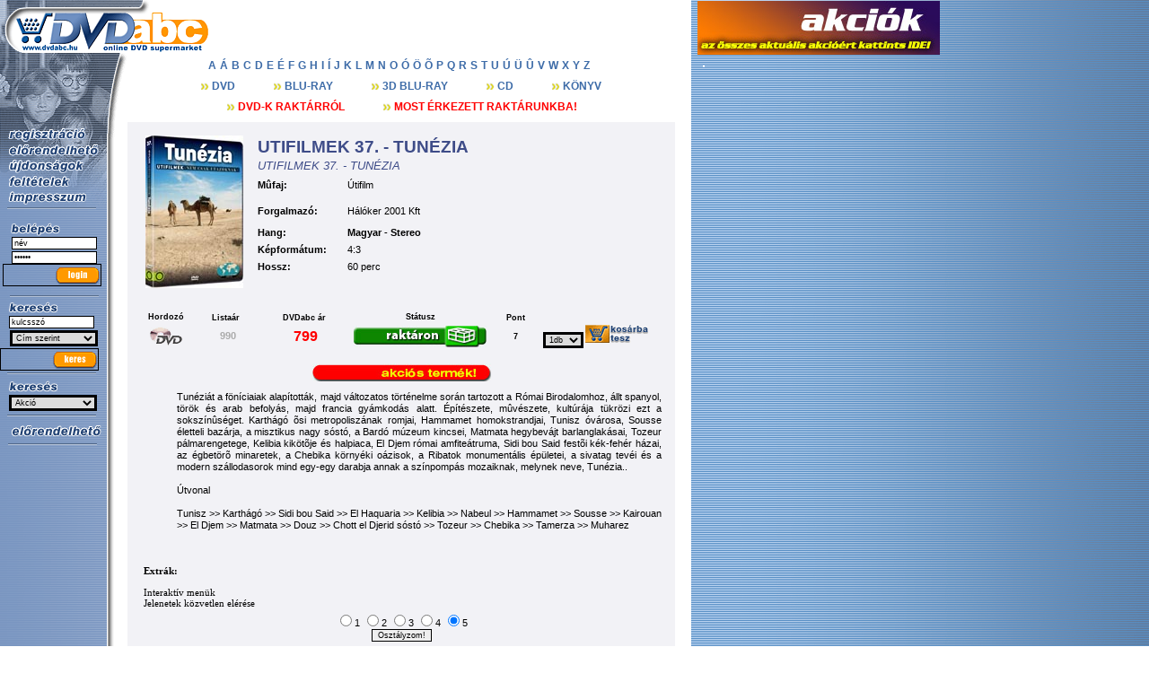

--- FILE ---
content_type: text/html; charset=iso-8859-1
request_url: https://www.dvdabc.hu/index.php?cont=cikk&ean=A4809B&sid=0
body_size: 11258
content:
<table hspace=0 vspace=0 cellpadding=0 cellspacing=0 border=0 valign=top><tr><td valign=top>
<HTML>


<HEAD>
<TITLE>dvdabc.hu - DVD WEBSHOP, BLU-RAY WEBSHOP -  
DVD : UTIFILMEK 37. - TUN&Eacute;ZIA</TITLE>
<meta charset='iso-8859-1'>
<META NAME="keywords" content="DVD, BLURAY, BLU-RAY, DVD WEBSHOP, BLU-RAY WEBSHOP, aruhaz, áruház">
<META HTTP-EQUIV="Content-Type" CONTENT="text/html; charset=iso-8859-1">

<SCRIPT TYPE="text/javascript" LANGUAGE="JavaScript">
<!--
link1 = '<LINK REL="stylesheet" HREF="';
link2 = '" TYPE="text\/css">';
netcapa = './ns.css';
expojler = './ie.css';
if (((parseInt(navigator.appVersion)==4) && (navigator.appName=="Netscape")) )
{document.write(link1 + netcapa + link2);}
else {document.write(link1 + expojler + link2);}
//-->
</SCRIPT>


<script language="JavaScript">
<!--
var latszik=0;
image1 = new Image; image1.src="images/gombok/keres_b.gif";
image2 = new Image; image2.scr="images/gombok/login_b.gif";
image3 = new Image; image3.src="images/gombok/menugomb_b_06.gif";
image4 = new Image; image4.src="images/gombok/menugomb_b_08.gif";
image5 = new Image; image5.src="images/gombok/menugomb_b_09.gif";
image6 = new Image; image6.src="images/gombok/menugomb_b_10.gif";
image7 = new Image; image7.src="images/gombok/menugomb_b_11.gif";
image8 = new Image; image8.src="images/gombok/menugomb_b_13.gif";
image9 = new Image; image9.src="images/gombok/menugomb_b_14.gif";
image10 = new Image; image10.src="images/gombok/menugomb_b_15.gif";
image11 = new Image; image11.src="images/gombok/menugomb_b_16.gif";
image12 = new Image; image12.src="images/gombok/menugomb_b_18.gif";// -->
</script>


<SCRIPT language="JavaScript">




function Move2(){
 xclass="legfrissebb1";
 var xx = 0;
 if (latszik == 0) {xx = -2000} else {xx = 0};
 document.all("legfrissebb1").style.pixelLeft = event.clientX + document.body.scrollLeft - 60 + xx;
 document.all("legfrissebb1").style.pixelTop = event.clientY + document.body.scrollTop - 175;
}

function Follow() {
if (document.readyState == 'complete')

  if (document.all) Move2()

}


</SCRIPT>



<script TYPE="text/javascript" language="JavaScript">

function showmenu(srcc)
{legfrissebbb.src=srcc; latszik=1;}

function hidemenu()
{legfrissebbb.src="images/spacer.gif"; latszik=0;}

</script>




<SCRIPT TYPE="text/javascript" LANGUAGE="JavaScript">
<!--
if (navigator.appName=="Netscape")
    { var srchsz=8; 
      var tab=12  }
    else if (navigator.appName=="Opera")
    { var srchsz=8;  }
    else
    { var srchsz=16;  }
    var valuee="this.value='';"

    var searchform1='<input style="width:95" type="text"  name="KERES" onFocus='+valuee+' value="kulcsszó"  size='+srchsz+' class=imput align=left>';
    var searchform2='<input style="width:95" type="text"  name="user" onFocus='+valuee+' value="név" size='+srchsz+' class=imput align=left>';
    var searchform3='<input style="width:95" type="password"  name="passwd" onFocus='+valuee+' value="jelszó" size='+srchsz+' class=imput align=left>';

  // -->
</SCRIPT>

</HEAD>
<BODY link=#000000 BGCOLOR=#ffffff leftmargin="0" topmargin="0" marginwidth="0" marginheight="0" background=images/bg.gif  onmousemove="Follow()">

<div id="fb-root"></div>
<script>(function(d, s, id) {
   var js, fjs = d.getElementsByTagName(s)[0];
      if (d.getElementById(id)) {return;}
         js = d.createElement(s); js.id = id;
	    js.src = "//connect.facebook.net/hu_HU/all.js#xfbml=1";
	       fjs.parentNode.insertBefore(js, fjs);
	       }(document, 'script', 'facebook-jssdk'));</script>
	       
	       

<script type="text/javascript">
var gaJsHost = (("https:" == document.location.protocol) ? "https://ssl." : "http://www.");
document.write(unescape("%3Cscript src='" + gaJsHost + "google-analytics.com/ga.js' type='text/javascript'%3E%3C/script%3E"));
</script>
<script type="text/javascript">
try {
var pageTracker = _gat._getTracker("UA-6656706-1");
pageTracker._trackPageview();
} catch(err) {}</script>

<div align=bottom>
<!-- LOGO es BANNER // -->
<table width=750 height=59 BORDER=0 cellspacing=0 cellpadding=0 valign=top>
 <tr><td>
<a href="index.php?sid=0">  <img src=images/logo_0.gif border=0></a></td><td>
<A HREF="bannervisit.php?sid=0&id="><IMG SRC="" border="0"></A></td></tr></table>
<!-- A NAGY TABLAZAT KEZDETE // -->
<table width=750  BORDER=0 cellspacing=0 cellpadding=0 align=top>
<tr>

<!-- A BALOLDALI CSIK OSZLOPA // -->
<td valign=top align=left >

  <table width=142  BORDER=0 cellspacing=0 cellpadding=0>
  <tr>  
  <!-- MENUGOMBOK // -->
  <td background=images/karakter_0.gif width=152 valign=top align=left>
  <img src=images/spacer.gif width=142 height=82><br>
<a href="index.php?cont=regisztr" target="_top" onmouseover="menu6.src='images/gombok/menugomb_b_13.gif'" onmouseout="menu6.src='images/gombok/menugomb_13.gif'"><img name="menu6" src="images/gombok/menugomb_13.gif" alt="" border="0"></a><br><a href="index.php?sid=0&cont=filmlist&searchin=STATUS&search=%21%3Ce%3E%21" target="_top" onmouseover="menu1.src='images/gombok/menugomb_b_06.gif'" onmouseout="menu1.src='images/gombok/menugomb_06.gif'"><img name="menu1" src="images/gombok/menugomb_06.gif" alt="" border="0"></a><br><a href="index.php?sid=0&cont=filmlist&searchin=STATUS&search=%21%3Cn%3E%21" target="_top" onmouseover="menu2.src='images/gombok/menugomb_b_08.gif'" onmouseout="menu2.src='images/gombok/menugomb_08.gif'"><img name="menu2" src="images/gombok/menugomb_08.gif" alt="" border="0"></a><br><a href="index.php?sid=0&cont=feltetelek" target="_top" onmouseover="menu4.src='images/gombok/menugomb_b_10.gif'" onmouseout="menu4.src='images/gombok/menugomb_10.gif'"><img name="menu4" src="images/gombok/menugomb_10.gif" alt="" border="0"></a><br><a href="index.php?sid=0&cont=impressum" target="_top" onmouseover="menu5.src='images/gombok/menugomb_b_11.gif'" onmouseout="menu5.src='images/gombok/menugomb_11.gif'"><img name="menu5" src="images/gombok/menugomb_11.gif" alt="" border="0"></a><br>  <img src="images/spacer.gif" width=5 height=2 alt="" border="0">
  <br><img src="images/spacer.gif" width=8 height=1 alt="" border="0"><img src="images/elvalaszto.gif" alt="" border="0"><br>
  <img src="images/spacer.gif" width=5 height=5 alt="" border="0"><br>
  
  </td>
  </tr>

  <!-- Menu ALATTI RESZ // -->
  <tr><td background=images/bg.gif align=left>
  
  <table><tr><td>
<tr><form action="index.php?cont=belep" method="post"><td>	 
  <img src="images/login.gif" alt="" border="0"><br><img src="images/spacer.gif" width=8 height=1 alt="" border="0">
  <SCRIPT TYPE="text/javascript" LANGUAGE="JavaScript">document.write(searchform2);</SCRIPT>
  <br><img src="images/spacer.gif" width=5 height=2 alt="" border="0"><br><img src="images/spacer.gif" width=8 height=1 alt="" border="0">
  <SCRIPT TYPE="text/javascript" LANGUAGE="JavaScript">document.write(searchform3);</SCRIPT>
  <br><input type="image" value="submit" src="images/gombok/login.gif" border="0" onmouseover="event.srcElement.src='images/gombok/login_b.gif'" onmouseout="event.srcElement.src='images/gombok/login.gif'"><br><br>
  <img src="images/spacer.gif" width=8 height=1 alt="" border="0"><img src="images/elvalaszto.gif" alt="" border="0"><br>
</td></form></tr>

  </td></tr></table>
  
    <table BORDER=0 cellspacing=0 cellpadding=0>

<tr><form action="keres.php?sid=0" method="post"><td>      <img src="images/kereses.gif"  alt="" border="0"><br><img src="images/spacer.gif" width=8 height=1 alt="" border="0">
      <SCRIPT TYPE="text/javascript" LANGUAGE="JavaScript">document.write(searchform1);</SCRIPT><br><img src="images/spacer.gif" width=2 height=2 alt="" border="0"><br>
      <img src="images/spacer.gif" width=9 height=1 alt="" border="0">
                        <SPAN CLASS=imput><SELECT NAME="szerint" style='width:98'>
                        <OPTION  VALUE="cim">C&iacute;m szerint</option>
                        <OPTION  VALUE="szin">Sz&iacute;nész szerint</option>
                        <OPTION  VALUE="rend">Rendezô szerint</option>
                        </SELECT></span><br><img src="images/spacer.gif" width=5 height=2 alt="" border="0"><br><input type="image" value="submit" src="images/gombok/keres.gif" border="0" onmouseover="event.srcElement.src='images/gombok/keres_b.gif'" onmouseout="event.srcElement.src='images/gombok/keres.gif'">
      </td></form></tr>
    </table>
  <img src="images/spacer.gif" width=5 height=2 alt="" border="0">
  <br><img src="images/spacer.gif" width=8 height=1 alt="" border="0"><img src="images/elvalaszto.gif" alt="" border="0"><br>
  <img src="images/spacer.gif" width=5 height=5 alt="" border="0"><br>










    <table BORDER=0 cellspacing=0 cellpadding=0>

<tr><form action="keres.php?sid=0" method="post"><td>      <img src="images/kereses.gif"  alt="" border="0"><br><img src="images/spacer.gif" width=8 height=1 alt="" border="0">
                        <SPAN CLASS=imput><SELECT NAME="mufaj" style='width:98' onchange="location = this.options[this.selectedIndex].value;">
			<OPTION  VALUE=keres.php?mufaj=2&sid=0>Akci&oacute;</option><OPTION  VALUE=keres.php?mufaj=76&sid=0>Animáció</option><OPTION  VALUE=keres.php?mufaj=67&sid=0>animációs</option><OPTION  VALUE=keres.php?mufaj=80&sid=0>Animációs</option><OPTION  VALUE=keres.php?mufaj=57&sid=0>Anime</option><OPTION  VALUE=keres.php?mufaj=85&sid=0>ArtFilm</option><OPTION  VALUE=keres.php?mufaj=23&sid=0>Bábfilm</option><OPTION  VALUE=keres.php?mufaj=49&sid=0>Balett</option><OPTION  VALUE=keres.php?mufaj=36&sid=0>Bírósági</option><OPTION  VALUE=keres.php?mufaj=68&sid=0>Bûnügyi</option><OPTION  VALUE=keres.php?mufaj=53&sid=0>Burleszk</option><OPTION  VALUE=keres.php?mufaj=27&sid=0>Cirkusz</option><OPTION  VALUE=keres.php?mufaj=9&sid=0>Csal&aacute;di</option><OPTION  VALUE=keres.php?mufaj=20&sid=0>Dokumentumfilm</option><OPTION  VALUE=keres.php?mufaj=16&sid=0>Dr&aacute;ma</option><OPTION  VALUE=keres.php?mufaj=99&sid=0>Egypercesek</option><OPTION  VALUE=keres.php?mufaj=72&sid=0>Életmód</option><OPTION  VALUE=keres.php?mufaj=30&sid=0>Életrajzi</option><OPTION  VALUE=keres.php?mufaj=11&sid=0>Erotikus</option><OPTION  VALUE=keres.php?mufaj=97&sid=0>Esszé</option><OPTION  VALUE=keres.php?mufaj=22&sid=0>Fantasy</option><OPTION  VALUE=keres.php?mufaj=93&sid=0>Fejlesztõ</option><OPTION  VALUE=keres.php?mufaj=81&sid=0>Film-Noir</option><OPTION  VALUE=keres.php?mufaj=47&sid=0>Filmdráma</option><OPTION  VALUE=keres.php?mufaj=55&sid=0>Filmsorozat</option><OPTION  VALUE=keres.php?mufaj=75&sid=0>Filmszatíra</option><OPTION  VALUE=keres.php?mufaj=64&sid=0>Filmzene CD</option><OPTION  VALUE=keres.php?mufaj=70&sid=0>Fitness</option><OPTION  VALUE=keres.php?mufaj=56&sid=0>Gasztronómia</option><OPTION  VALUE=keres.php?mufaj=51&sid=0>Gengszterfilm</option><OPTION  VALUE=keres.php?mufaj=21&sid=0>Háborús</option><OPTION  VALUE=keres.php?mufaj=83&sid=0>Hangoskönyv</option><OPTION  VALUE=keres.php?mufaj=87&sid=0>Hangulat</option><OPTION  VALUE=keres.php?mufaj=7&sid=0>Horror</option><OPTION  VALUE=keres.php?mufaj=101&sid=0>Humoros</option><OPTION  VALUE=keres.php?mufaj=33&sid=0>Ifjúsági</option><OPTION  VALUE=keres.php?mufaj=77&sid=0>Ismeretterjesztõ</option><OPTION  VALUE=keres.php?mufaj=42&sid=0>Ismeretterjesztõ film</option><OPTION  VALUE=keres.php?mufaj=43&sid=0>Játékfilm</option><OPTION  VALUE=keres.php?mufaj=84&sid=0>Játékfilm</option><OPTION  VALUE=keres.php?mufaj=41&sid=0>Kabaré</option><OPTION  VALUE=keres.php?mufaj=40&sid=0>kabaré</option><OPTION  VALUE=keres.php?mufaj=5&sid=0>Kaland</option><OPTION  VALUE=keres.php?mufaj=102&sid=0>Karácsonyi</option><OPTION  VALUE=keres.php?mufaj=66&sid=0>Karaoke</option><OPTION  VALUE=keres.php?mufaj=28&sid=0>Katasztrófa</option><OPTION  VALUE=keres.php?mufaj=37&sid=0>Kémfilm</option><OPTION  VALUE=keres.php?mufaj=26&sid=0>Kerülj szinkronba!</option><OPTION  VALUE=keres.php?mufaj=15&sid=0>Klasszikus</option><OPTION  VALUE=keres.php?mufaj=104&sid=0>Komolyzene</option><OPTION  VALUE=keres.php?mufaj=35&sid=0>Koncert</option><OPTION  VALUE=keres.php?mufaj=8&sid=0>Krimi</option><OPTION  VALUE=keres.php?mufaj=62&sid=0>Kultfilm</option><OPTION  VALUE=keres.php?mufaj=17&sid=0>M&uuml;v&eacute;szfilm</option><OPTION  VALUE=keres.php?mufaj=48&sid=0>Maffiafilm</option><OPTION  VALUE=keres.php?mufaj=54&sid=0>Melodráma</option><OPTION  VALUE=keres.php?mufaj=52&sid=0>Mese</option><OPTION  VALUE=keres.php?mufaj=98&sid=0>Mese-levelek</option><OPTION  VALUE=keres.php?mufaj=73&sid=0>Mesejáték</option><OPTION  VALUE=keres.php?mufaj=63&sid=0>Mesélõ CD</option><OPTION  VALUE=keres.php?mufaj=94&sid=0>Misztikus</option><OPTION  VALUE=keres.php?mufaj=18&sid=0>Mozifilm</option><OPTION  VALUE=keres.php?mufaj=89&sid=0>Mulatós</option><OPTION  VALUE=keres.php?mufaj=29&sid=0>Musical</option><OPTION  VALUE=keres.php?mufaj=58&sid=0>Mûvészfilm</option><OPTION  VALUE=keres.php?mufaj=45&sid=0>Mûvészfilm</option><OPTION  VALUE=keres.php?mufaj=61&sid=0>Némafilm</option><OPTION  VALUE=keres.php?mufaj=59&sid=0>Oktatófilm</option><OPTION  VALUE=keres.php?mufaj=31&sid=0>Opera</option><OPTION  VALUE=keres.php?mufaj=92&sid=0>Pilates</option><OPTION  VALUE=keres.php?mufaj=91&sid=0>pingvinkir</option><OPTION  VALUE=keres.php?mufaj=10&sid=0>Rajzfilm</option><OPTION  VALUE=keres.php?mufaj=100&sid=0>Regény</option><OPTION  VALUE=keres.php?mufaj=74&sid=0>Road-movie</option><OPTION  VALUE=keres.php?mufaj=103&sid=0>Rockopera</option><OPTION  VALUE=keres.php?mufaj=3&sid=0>Romantikus</option><OPTION  VALUE=keres.php?mufaj=1&sid=0>Sci-Fi</option><OPTION  VALUE=keres.php?mufaj=14&sid=0>Sport</option><OPTION  VALUE=keres.php?mufaj=44&sid=0>Sportfilm</option><OPTION  VALUE=keres.php?mufaj=96&sid=0>Stand Up</option><OPTION  VALUE=keres.php?mufaj=90&sid=0>Stratégiai</option><OPTION  VALUE=keres.php?mufaj=78&sid=0>Szatíra</option><OPTION  VALUE=keres.php?mufaj=79&sid=0>Szimulátor</option><OPTION  VALUE=keres.php?mufaj=65&sid=0>Szkeccsfilm</option><OPTION  VALUE=keres.php?mufaj=34&sid=0>Táncfilm</option><OPTION  VALUE=keres.php?mufaj=24&sid=0>Természetfilm</option><OPTION  VALUE=keres.php?mufaj=39&sid=0>Tévéfilm</option><OPTION  VALUE=keres.php?mufaj=13&sid=0>Thriller</option><OPTION  VALUE=keres.php?mufaj=25&sid=0>TV sorozat</option><OPTION  VALUE=keres.php?mufaj=71&sid=0>Twinpack</option><OPTION  VALUE=keres.php?mufaj=32&sid=0>Történelmi</option><OPTION  VALUE=keres.php?mufaj=50&sid=0>Történelmi</option><OPTION  VALUE=keres.php?mufaj=46&sid=0>Történelmi opera</option><OPTION  VALUE=keres.php?mufaj=69&sid=0>Útifilm</option><OPTION  VALUE=keres.php?mufaj=6&sid=0>V&iacute;gj&aacute;t&eacute;k</option><OPTION  VALUE=keres.php?mufaj=60&sid=0>Vallási</option><OPTION  VALUE=keres.php?mufaj=88&sid=0>Vers</option><OPTION  VALUE=keres.php?mufaj=12&sid=0>Western</option><OPTION  VALUE=keres.php?mufaj=82&sid=0>Ügyességi</option><OPTION  VALUE=keres.php?mufaj=4&sid=0>Zen&eacute;s</option><OPTION  VALUE=keres.php?mufaj=95&sid=0>Zene</option>			</SELECT></span><br><img src="images/spacer.gif" width=5 height=2 alt="" border="0">
      </td></form></tr>
    </table>
  <img src="images/spacer.gif" width=5 height=2 alt="" border="0">
  <br><img src="images/spacer.gif" width=8 height=1 alt="" border="0"><img src="images/elvalaszto.gif" alt="" border="0"><br>
  <img src="images/spacer.gif" width=5 height=5 alt="" border="0"><br>












  
  

  
  <table border=0>
  
<!--  
    <tr>
  <td>
    <img src="images/gombok/menugomb_09.gif">
    <img src="images/spacer.gif" width=12 height=1><a class=menu1 href="index.php?sid=0&cont=filmlist&searchin=cmseged2&search=199">ÚJ DVD-K 999 FTÉRT<br><img src="images/spacer.gif" width=30 height=1 border=0> 62 DB</a><br>
    <img src="images/spacer.gif" width=12 height=1><a class=menu1 href="index.php?sid=0&cont=filmlist&searchin=cmakcio&search=>5">IPH DVD-K 999 FT<br><img src="images/spacer.gif" width=30 height=1 border=0> 131 DB</a><br>
    <img src="images/spacer.gif" width=12 height=1><a class=menu1 href="index.php?sid=0&cont=filmlist&searchin=AKCIO&search=700">DVD-K 990 FT-ÉRT<br><img src="images/spacer.gif" width=30 height=1 border=0> 144 DB</a><br>
    <img src="images/spacer.gif" width=12 height=1><a class=menu1 href="index.php?sid=0&cont=filmlist&searchin=AKCIO&search=299003">MOST VEHETED MEG<br><img src="images/spacer.gif" width=30 height=1 border=0> MÁRCIUS</a><br>
    <img src="images/spacer.gif" width=12 height=1><a class=menu1 href="index.php?sid=0&cont=filmlist&searchin=AKCIO&search=299004">MOST VEHETED MEG<br><img src="images/spacer.gif" width=30 height=1 border=0> ÁPRILIS</a><br>
  </td>
  </tr>

  
  
  <tr>
  <td>
  <img src="images/spacer.gif" width=6 height=3 border=0><img src="images/elvalaszto.gif" border=0>
  <img src="images/spacer.gif" width=5 height=5 border=0>
  </td>
  </tr>
  
  -->
<!--
    <tr>
	<td>
	    <a href="index.php?cont=filmlist&searchin=KIADO&search=%21%3CEuropa%2BRecords%3E%21&sid=0"><img src="images/europarecords_logo.jpg" border=0></a><br><br>
	    <a href="index.php?cont=filmlist&searchin=KIADO&search=%21%3CIPH%2B-%2BSoundCard%3E%21&sid=0"><img src="images/soundcard_logo.jpg" border=0></a><br><br>
	    <a href="index.php?cont=filmlist&searchin=KIADO&search=%21%3CBudapest%2BFilm%3E%21&sid=0"><img src="images/bpfilm_logo.jpg" border=0></a><br><br>
	    <a href="index.php?cont=filmlist&searchin=KIADO&search=%21%3CIntercom%3E%21&sid=0"><img src="images/intercom_logo.jpg" border=0></a><br><br>
	    <a href="index.php?cont=filmlist&searchin=KIADO&search=%21%3CF%26oacute%3Brum%2BHome%2BEntertainmen%3E%21&sid=0"><img src="images/forum_logo.jpg" border=0></a>
	</td>
    </tr>  

  <tr>
  <td>
  <img src="images/spacer.gif" width=6 height=3 border=0><img src="images/elvalaszto.gif" border=0>
  <img src="images/spacer.gif" width=5 height=5 border=0>
  </td>
  </tr>
  
-->


  <tr>
  <td>
    <img src="images/gombok/menugomb_06.gif"><br>
    <!--
    <img src="images/spacer.gif" width=7 height=1><a class=menu1 href="index.php?sid=0&cont=filmlist&searchin=STATUS&search=!<e20070904>!">2007. szeptember 04.</a><br>
    <img src="images/spacer.gif" width=7 height=1><a class=menu1 href="index.php?sid=0&cont=filmlist&searchin=STATUS&search=!<e20070905>!">2007. szeptember 05.</a><br>
    <img src="images/spacer.gif" width=7 height=1><a class=menu1 href="index.php?sid=0&cont=filmlist&searchin=STATUS&search=!<e20070911>!">2007. szeptember 11.</a><br>
    <img src="images/spacer.gif" width=7 height=1><a class=menu1 href="index.php?sid=0&cont=filmlist&searchin=STATUS&search=!<e20070912>!">2007. szeptember 12.</a><br>
    <img src="images/spacer.gif" width=7 height=1><a class=menu1 href="index.php?sid=0&cont=filmlist&searchin=STATUS&search=!<e20070918>!">2007. szeptember 18.</a><br>
    <img src="images/spacer.gif" width=7 height=1><a class=menu1 href="index.php?sid=0&cont=filmlist&searchin=STATUS&search=!<e20070919>!">2007. szeptember 19.</a><br>
    <img src="images/spacer.gif" width=7 height=1><a class=menu1 href="index.php?sid=0&cont=filmlist&searchin=STATUS&search=!<e20070920>!">2007. szeptember 20.</a><br>
    <img src="images/spacer.gif" width=7 height=1><a class=menu1 href="index.php?sid=0&cont=filmlist&searchin=STATUS&search=!<e20070925>!">2007. szeptember 25.</a><br>    
    <img src="images/spacer.gif" width=7 height=1><a class=menu1 href="index.php?sid=0&cont=filmlist&searchin=STATUS&search=!<e20070926>!">2007. szeptember 26.</a><br>    
    <img src="images/spacer.gif" width=7 height=1><a class=menu1 href="index.php?sid=0&cont=filmlist&searchin=STATUS&search=!<e20070927>!">2007. szeptember 27.</a><br>    
    <img src="images/spacer.gif" width=7 height=1><a class=menu1 href="index.php?sid=0&cont=filmlist&searchin=STATUS&search=!<e20071003>!">2007. október 03.</a><br>    
    <img src="images/spacer.gif" width=7 height=1><a class=menu1 href="index.php?sid=0&cont=filmlist&searchin=STATUS&search=!<e20071010>!">2007. október 10.</a><br>    
    <img src="images/spacer.gif" width=7 height=1><a class=menu1 href="index.php?sid=0&cont=filmlist&searchin=STATUS&search=!<e20071017>!">2007. október 17.</a><br>        
    <img src="images/spacer.gif" width=7 height=1><a class=menu1 href="index.php?sid=0&cont=filmlist&searchin=STATUS&search=!<e20071024>!">2007. október 24.</a><br>        
    <img src="images/spacer.gif" width=7 height=1><a class=menu1 href="index.php?sid=0&cont=filmlist&searchin=STATUS&search=!<e20071031>!">2007. október 31.</a><br>
    -->        
  </td>
  </tr>
  
    <tr>
  <td>
  <img src="images/spacer.gif" width=6 height=3 border=0><img src="images/elvalaszto.gif" border=0><br>
  <img src="images/spacer.gif" width=5 height=5 border=0>
  </td>
  </tr>

  
  </table>
  
<!--

    <table BORDER=0 cellspacing=0 cellpadding=0>
    <tr><form action="kategoria.php?sid=0" method="post"><td>
      <img src="images/kategoriak.gif"  alt="" border="0"><br><img src="images/spacer.gif" width=7 height=1 alt="" border="0">
      <SPAN CLASS=imput><select NAME="kategoria" onChange="form.submit()" class="imput" style="width:97">       <option VALUE=\"-\">Válasszon!</option>
<OPTION VALUE='2'>Akci&oacute;</OPTION><OPTION VALUE='76'>Animáció</OPTION><OPTION VALUE='67'>animációs</OPTION><OPTION VALUE='80'>Animációs</OPTION><OPTION VALUE='57'>Anime</OPTION><OPTION VALUE='85'>ArtFilm</OPTION><OPTION VALUE='23'>Bábfilm</OPTION><OPTION VALUE='49'>Balett</OPTION><OPTION VALUE='36'>Bírósági</OPTION><OPTION VALUE='68'>Bûnügyi</OPTION><OPTION VALUE='53'>Burleszk</OPTION><OPTION VALUE='27'>Cirkusz</OPTION><OPTION VALUE='9'>Csal&aacute;di</OPTION><OPTION VALUE='20'>Dokumentumfilm</OPTION><OPTION VALUE='16'>Dr&aacute;ma</OPTION><OPTION VALUE='99'>Egypercesek</OPTION><OPTION VALUE='72'>Életmód</OPTION><OPTION VALUE='30'>Életrajzi</OPTION><OPTION VALUE='11'>Erotikus</OPTION><OPTION VALUE='97'>Esszé</OPTION><OPTION VALUE='22'>Fantasy</OPTION><OPTION VALUE='93'>Fejlesztõ</OPTION><OPTION VALUE='81'>Film-Noir</OPTION><OPTION VALUE='47'>Filmdráma</OPTION><OPTION VALUE='55'>Filmsorozat</OPTION><OPTION VALUE='75'>Filmszatíra</OPTION><OPTION VALUE='64'>Filmzene CD</OPTION><OPTION VALUE='70'>Fitness</OPTION><OPTION VALUE='56'>Gasztronómia</OPTION><OPTION VALUE='51'>Gengszterfilm</OPTION><OPTION VALUE='21'>Háborús</OPTION><OPTION VALUE='83'>Hangoskönyv</OPTION><OPTION VALUE='87'>Hangulat</OPTION><OPTION VALUE='7'>Horror</OPTION><OPTION VALUE='101'>Humoros</OPTION><OPTION VALUE='33'>Ifjúsági</OPTION><OPTION VALUE='77'>Ismeretterjesztõ</OPTION><OPTION VALUE='42'>Ismeretterjesztõ film</OPTION><OPTION VALUE='43'>Játékfilm</OPTION><OPTION VALUE='84'>Játékfilm</OPTION><OPTION VALUE='41'>Kabaré</OPTION><OPTION VALUE='40'>kabaré</OPTION><OPTION VALUE='5'>Kaland</OPTION><OPTION VALUE='102'>Karácsonyi</OPTION><OPTION VALUE='66'>Karaoke</OPTION><OPTION VALUE='28'>Katasztrófa</OPTION><OPTION VALUE='37'>Kémfilm</OPTION><OPTION VALUE='26'>Kerülj szinkronba!</OPTION><OPTION VALUE='15'>Klasszikus</OPTION><OPTION VALUE='104'>Komolyzene</OPTION><OPTION VALUE='35'>Koncert</OPTION><OPTION VALUE='8'>Krimi</OPTION><OPTION VALUE='62'>Kultfilm</OPTION><OPTION VALUE='17'>M&uuml;v&eacute;szfilm</OPTION><OPTION VALUE='48'>Maffiafilm</OPTION><OPTION VALUE='54'>Melodráma</OPTION><OPTION VALUE='52'>Mese</OPTION><OPTION VALUE='98'>Mese-levelek</OPTION><OPTION VALUE='73'>Mesejáték</OPTION><OPTION VALUE='63'>Mesélõ CD</OPTION><OPTION VALUE='94'>Misztikus</OPTION><OPTION VALUE='18'>Mozifilm</OPTION><OPTION VALUE='89'>Mulatós</OPTION><OPTION VALUE='29'>Musical</OPTION><OPTION VALUE='58'>Mûvészfilm</OPTION><OPTION VALUE='45'>Mûvészfilm</OPTION><OPTION VALUE='61'>Némafilm</OPTION><OPTION VALUE='59'>Oktatófilm</OPTION><OPTION VALUE='31'>Opera</OPTION><OPTION VALUE='92'>Pilates</OPTION><OPTION VALUE='91'>pingvinkir</OPTION><OPTION VALUE='10'>Rajzfilm</OPTION><OPTION VALUE='100'>Regény</OPTION><OPTION VALUE='74'>Road-movie</OPTION><OPTION VALUE='103'>Rockopera</OPTION><OPTION VALUE='3'>Romantikus</OPTION><OPTION VALUE='1'>Sci-Fi</OPTION><OPTION VALUE='14'>Sport</OPTION><OPTION VALUE='44'>Sportfilm</OPTION><OPTION VALUE='96'>Stand Up</OPTION><OPTION VALUE='90'>Stratégiai</OPTION><OPTION VALUE='78'>Szatíra</OPTION><OPTION VALUE='79'>Szimulátor</OPTION><OPTION VALUE='65'>Szkeccsfilm</OPTION><OPTION VALUE='34'>Táncfilm</OPTION><OPTION VALUE='24'>Természetfilm</OPTION><OPTION VALUE='39'>Tévéfilm</OPTION><OPTION VALUE='13'>Thriller</OPTION><OPTION VALUE='25'>TV sorozat</OPTION><OPTION VALUE='71'>Twinpack</OPTION><OPTION VALUE='32'>Történelmi</OPTION><OPTION VALUE='50'>Történelmi</OPTION><OPTION VALUE='46'>Történelmi opera</OPTION><OPTION VALUE='69'>Útifilm</OPTION><OPTION VALUE='6'>V&iacute;gj&aacute;t&eacute;k</OPTION><OPTION VALUE='60'>Vallási</OPTION><OPTION VALUE='88'>Vers</OPTION><OPTION VALUE='12'>Western</OPTION><OPTION VALUE='82'>Ügyességi</OPTION><OPTION VALUE='4'>Zen&eacute;s</OPTION><OPTION VALUE='95'>Zene</OPTION></select></span></td></form></tr>
<tr><form action="keres.php?sid=0" method="post"><td>      <br><img src="images/kereses.gif"  alt="" border="0"><br><img src="images/spacer.gif" width=8 height=1 alt="" border="0">
      <SCRIPT TYPE="text/javascript" LANGUAGE="JavaScript">document.write(searchform1);</SCRIPT><br><img src="images/spacer.gif" width=2 height=2 alt="" border="0"><br>
      <img src="images/spacer.gif" width=9 height=1 alt="" border="0">
                        <SPAN CLASS=imput><SELECT NAME="szerint" style='width:98'>
                        <OPTION  VALUE="cim">C&iacute;m szerint</option>
                        <OPTION  VALUE="szin">Sz&iacute;nész szerint</option>
                        <OPTION  VALUE="rend">Rendezô szerint</option>
                        </SELECT></span><br><img src="images/spacer.gif" width=5 height=2 alt="" border="0"><br><input type="image" value="submit" src="images/gombok/keres.gif" border="0" onmouseover="event.srcElement.src='images/gombok/keres_b.gif'" onmouseout="event.srcElement.src='images/gombok/keres.gif'">
      </td></form></tr>

<tr><form action="index.php?cont=belep" method="post"><td>	 
  <img src="images/login.gif" alt="" border="0"><br><img src="images/spacer.gif" width=8 height=1 alt="" border="0">
  <SCRIPT TYPE="text/javascript" LANGUAGE="JavaScript">document.write(searchform2);</SCRIPT>
  <br><img src="images/spacer.gif" width=5 height=2 alt="" border="0"><br><img src="images/spacer.gif" width=8 height=1 alt="" border="0">
  <SCRIPT TYPE="text/javascript" LANGUAGE="JavaScript">document.write(searchform3);</SCRIPT>
  <br><input type="image" value="submit" src="images/gombok/login.gif" border="0" onmouseover="event.srcElement.src='images/gombok/login_b.gif'" onmouseout="event.srcElement.src='images/gombok/login.gif'"><br><br>
  <img src="images/spacer.gif" width=8 height=1 alt="" border="0"><img src="images/elvalaszto.gif" alt="" border="0"><br>
</td></form></tr>

    </table>
    <br>

-->

<!-- FORUM es BOMBAAR kiszedese


<p align="left">
      <img src="images/spacer.gif" width="8">
<A HREF="index.php?sid=0&cont=warner03150415">      <img src="images/reklam/dvdbombaar.jpg" width="100" border=0></A>
   </p>


<A HREF="index.php?sid=0&cont=forumkat" class=almenu target=_top>
 F   Ó   R   U   M <br></a>
// -->

<br>

<!--


<font class=tablazat font color="white">



<b>TOP 5 elõrendelés</b><br><br></font>
<TR><td width=10 align=bottom><font class=cikklink2_0>1</TD><td><a class=cikklink2_0 href="index.php?sid=0&cont=cikk&ean=A7438B">M&Aacute;SA &Eacute;S A MEDVE 1. - VALENTIN-NAPI ZSONG&Aacute;S</A></td></tr><TR><td width=10 align=bottom><font class=cikklink2_0>2</TD><td><a class=cikklink2_0 href="index.php?sid=0&cont=cikk&ean=A7578B">M&Aacute;SA &Eacute;S A MEDVE 2. - H&Uacute;SV&Eacute;TI KALAMAJKA</A></td></tr><TR><td width=10 align=bottom><font class=cikklink2_0>3</TD><td><a class=cikklink2_0 href="index.php?sid=0&cont=cikk&ean=A7580B">M&Aacute;SA &Eacute;S A MEDVE 4. - KELLEMES UTAZ&Aacute;ST!</A></td></tr><TR><td width=10 align=bottom><font class=cikklink2_0>4</TD><td><a class=cikklink2_0 href="index.php?sid=0&cont=cikk&ean=A7579B">M&Aacute;SA &Eacute;S A MEDVE 3. - BOLDOG SZ&Uuml;LET&Eacute;SNAPOT!</A></td></tr><TR><td width=10 align=bottom><font class=cikklink2_0>5</TD><td><a class=cikklink2_0 href="index.php?sid=0&cont=cikk&ean=A6265B">A SZ&Uuml;RKE &Ouml;TVEN &Aacute;RNYALATA (B&#213;V&Iacute;TETT- &Eacute;S MOZIV&Aacute;LTOZAT)</A></td></tr><TR><td width=10 align=bottom><font class=cikklink2_0>6</TD><td><a class=cikklink2_0 href="index.php?sid=0&cont=cikk&ean=A7581B">M&Aacute;SA &Eacute;S A MEDVE 5. - M&Aacute;SA, A SZUPERH&#213;S</A></td></tr><TR><td width=10 align=bottom><font class=cikklink2_0>7</TD><td><a class=cikklink2_0 href="index.php?sid=0&cont=cikk&ean=A6113B">CSILLAGOK K&Ouml;Z&Ouml;TT (2 BD) (BLU-RAY)</A></td></tr><TR><td width=10 align=bottom><font class=cikklink2_0>8</TD><td><a class=cikklink2_0 href="index.php?sid=0&cont=cikk&ean=A7175B">HARRY POTTER - TELJES GY&Ucirc;JTEM&Eacute;NY &Uacute;J, 2016-OS KIAD&Aacute;S (8 DVD)</A></td></tr><TR><td width=10 align=bottom><font class=cikklink2_0>9</TD><td><a class=cikklink2_0 href="index.php?sid=0&cont=cikk&ean=A1280B">B&Iacute;BORSZ&Iacute;N (SZINK.) (&Uacute;J KIAD&Aacute;S)</A></td></tr><TR><td width=10 align=bottom><font class=cikklink2_0>10</TD><td><a class=cikklink2_0 href="index.php?sid=0&cont=cikk&ean=A5328B">RIDDICK (BLU-RAY)</A></td></tr>
-->
<!--

    <p align="left">
    <img src="images/spacer.gif" width="3">
    <A HREF="reklamclick.php?id=37&sid=0">
      <img src="http://www.dvdabc.hu/images/reklam/dvdmaniauj.jpg" border=0>
    </A>
     </p>

-->





    
   </td>
   </tr>
   </table>
</td>
<!-- JOBBOLDALI TORZS OSZLOPA // -->
<td rowspan=7 valign=top align=center width=628>
  <table width=500 height=1 align=center><tr><td valign=top><img src=images/spacer.gif width=500 height=1></td></tr></table>
<A class="newslink" HREF="index.php?cont=filmlist&sid=0&searchin=CIM&search=%3CA%3E%21">A</A>&nbsp&nbsp<A class="newslink" HREF="index.php?cont=filmlist&sid=0&searchin=CIM&search=%3C%C1%3E%21">Á</A>&nbsp&nbsp<A class="newslink" HREF="index.php?cont=filmlist&sid=0&searchin=CIM&search=%3CB%3E%21">B</A>&nbsp&nbsp<A class="newslink" HREF="index.php?cont=filmlist&sid=0&searchin=CIM&search=%3CC%3E%21">C</A>&nbsp&nbsp<A class="newslink" HREF="index.php?cont=filmlist&sid=0&searchin=CIM&search=%3CD%3E%21">D</A>&nbsp&nbsp<A class="newslink" HREF="index.php?cont=filmlist&sid=0&searchin=CIM&search=%3CE%3E%21">E</A>&nbsp&nbsp<A class="newslink" HREF="index.php?cont=filmlist&sid=0&searchin=CIM&search=%3C%C9%3E%21">É</A>&nbsp&nbsp<A class="newslink" HREF="index.php?cont=filmlist&sid=0&searchin=CIM&search=%3CF%3E%21">F</A>&nbsp&nbsp<A class="newslink" HREF="index.php?cont=filmlist&sid=0&searchin=CIM&search=%3CG%3E%21">G</A>&nbsp&nbsp<A class="newslink" HREF="index.php?cont=filmlist&sid=0&searchin=CIM&search=%3CH%3E%21">H</A>&nbsp&nbsp<A class="newslink" HREF="index.php?cont=filmlist&sid=0&searchin=CIM&search=%3CI%3E%21">I</A>&nbsp&nbsp<A class="newslink" HREF="index.php?cont=filmlist&sid=0&searchin=CIM&search=%3C%CD%3E%21">Í</A>&nbsp&nbsp<A class="newslink" HREF="index.php?cont=filmlist&sid=0&searchin=CIM&search=%3CJ%3E%21">J</A>&nbsp&nbsp<A class="newslink" HREF="index.php?cont=filmlist&sid=0&searchin=CIM&search=%3CK%3E%21">K</A>&nbsp&nbsp<A class="newslink" HREF="index.php?cont=filmlist&sid=0&searchin=CIM&search=%3CL%3E%21">L</A>&nbsp&nbsp<A class="newslink" HREF="index.php?cont=filmlist&sid=0&searchin=CIM&search=%3CM%3E%21">M</A>&nbsp&nbsp<A class="newslink" HREF="index.php?cont=filmlist&sid=0&searchin=CIM&search=%3CN%3E%21">N</A>&nbsp&nbsp<A class="newslink" HREF="index.php?cont=filmlist&sid=0&searchin=CIM&search=%3CO%3E%21">O</A>&nbsp&nbsp<A class="newslink" HREF="index.php?cont=filmlist&sid=0&searchin=CIM&search=%3C%D3%3E%21">Ó</A>&nbsp&nbsp<A class="newslink" HREF="index.php?cont=filmlist&sid=0&searchin=CIM&search=%3C%D6%3E%21">Ö</A>&nbsp&nbsp<A class="newslink" HREF="index.php?cont=filmlist&sid=0&searchin=CIM&search=%3C%D5%3E%21">Õ</A>&nbsp&nbsp<A class="newslink" HREF="index.php?cont=filmlist&sid=0&searchin=CIM&search=%3CP%3E%21">P</A>&nbsp&nbsp<A class="newslink" HREF="index.php?cont=filmlist&sid=0&searchin=CIM&search=%3CQ%3E%21">Q</A>&nbsp&nbsp<A class="newslink" HREF="index.php?cont=filmlist&sid=0&searchin=CIM&search=%3CR%3E%21">R</A>&nbsp&nbsp<A class="newslink" HREF="index.php?cont=filmlist&sid=0&searchin=CIM&search=%3CS%3E%21">S</A>&nbsp&nbsp<A class="newslink" HREF="index.php?cont=filmlist&sid=0&searchin=CIM&search=%3CT%3E%21">T</A>&nbsp&nbsp<A class="newslink" HREF="index.php?cont=filmlist&sid=0&searchin=CIM&search=%3CU%3E%21">U</A>&nbsp&nbsp<A class="newslink" HREF="index.php?cont=filmlist&sid=0&searchin=CIM&search=%3C%DA%3E%21">Ú</A>&nbsp&nbsp<A class="newslink" HREF="index.php?cont=filmlist&sid=0&searchin=CIM&search=%3C%DC%3E%21">Ü</A>&nbsp&nbsp<A class="newslink" HREF="index.php?cont=filmlist&sid=0&searchin=CIM&search=%3C%DB%3E%21">Û</A>&nbsp&nbsp<A class="newslink" HREF="index.php?cont=filmlist&sid=0&searchin=CIM&search=%3CV%3E%21">V</A>&nbsp&nbsp<A class="newslink" HREF="index.php?cont=filmlist&sid=0&searchin=CIM&search=%3CW%3E%21">W</A>&nbsp&nbsp<A class="newslink" HREF="index.php?cont=filmlist&sid=0&searchin=CIM&search=%3CX%3E%21">X</A>&nbsp&nbsp<A class="newslink" HREF="index.php?cont=filmlist&sid=0&searchin=CIM&search=%3CY%3E%21">Y</A>&nbsp&nbsp<A class="newslink" HREF="index.php?cont=filmlist&sid=0&searchin=CIM&search=%3CZ%3E%21">Z</A>&nbsp&nbsp<img src=images/spacer.gif><br><BR><img src=images/nyil.gif><a class=newslink href="index.php?sid=0&cont=friss_dvd">DVD </a><img src=images/spacer.gif width=40 height=1><img src=images/nyil.gif><a class=newslink href="index.php?sid=0&cont=friss_bluray">BLU-RAY </a><img src=images/spacer.gif width=40 height=1><img src=images/nyil.gif><a class=newslink href="index.php?sid=0&cont=friss_3dbluray">3D BLU-RAY </a>  <img src=images/spacer.gif width=40 height=1><img src=images/nyil.gif><a class=newslink href="index.php?sid=0&cont=friss_cd">CD </a><img src=images/spacer.gif width=40 height=1><img src=images/nyil.gif><a class=newslink href="index.php?sid=0&cont=friss_konyv">KÖNYV </a><BR><img src=images/spacer.gif width=1 height=20><img src=images/nyil.gif><a class=newslink href="index.php?sid=0&cont=mindenfilmraktarrol"><font color=red>DVD-K RAKTÁRRÓL </a><img src=images/spacer.gif width=40 height=1><img src=images/nyil.gif><a class=newslink href="index.php?sid=0&cont=frissekraktaron"><font color=red>MOST ÉRKEZETT RAKTÁRUNKBA! </a><br><BR>  <!-- Itt kezdoddik a torzs resz ide lehet beilleszteni //-->

  <table width=500 bgcolor=f2f2f6 BORDER=0 cellspacing=15 cellpadding=0 border=0>
  <tr><td>
  <table  width=500 bgcolor=f2f2f6 BORDER=0 cellspacing=0 cellpadding=0 border=0>
  <tr>
    <td align=left valign=top>
<a href="images/nagyborito/A4809B.jpg" border=0 target=_blank><img src=images/nagy/A4809B.jpg border=0 hspace=5></a>
<!--

  if (file_exists("images/hatso/$ean.jpg"))
    echo "<br><img src=images/hatso/".$ean.".jpg border=0 hspace=5 vspace=5>";

-->


<BR><img src=images/spacer.gif width=130 height=1 border=0></td>  <td align=left valign=top><img src=images/spacer.gif width=370 height=1 border=0><br><font class=cikkcim>UTIFILMEK 37. - TUN&Eacute;ZIA</font><br><font class=cikkcimeredeti>UTIFILMEK 37. - TUN&Eacute;ZIA</font><br>    <table BORDER=0 cellspacing=0 cellpadding=0><tr>    <td align=left valign=top><img src=images/spacer.gif width=100 height=5 border=0><BR>    <font class=cikkadatok><b>Mûfaj:</b></td>    <td align=left valign=top><img src=images/spacer.gif width=100 height=5 border=0><BR>    <font class=cikkadatok>Útifilm</td></tr>    <tr>    <td align=left valign=top><img src=images/spacer.gif width=100 height=5 border=0><BR>    <td align=left valign=top><img src=images/spacer.gif width=100 height=5 border=0><BR>    <font class=cikkadatok></td></tr>    <tr>    <td align=left valign=top><img src=images/spacer.gif width=100 height=5 border=0><BR>    <td align=left valign=top><img src=images/spacer.gif width=100 height=5 border=0><BR>    <font class=cikkadatok></td></tr>    <tr>    <td align=left valign=top><img src=images/spacer.gif width=100 height=5 border=0><BR>    <font class=cikkadatok><b>Forgalmazó:</b></td>    <td align=left valign=top><img src=images/spacer.gif width=100 height=5 border=0><BR>    <font class=cikkadatok><A class=cikklink HREF="keres.php?sid=0&szerint=forgalmazo&KERES=H%26aacute%3Bl%26oacute%3Bker%2B2001%2BKft">H&aacute;l&oacute;ker 2001 Kft</A></td></tr>    <td align=left valign=top><img src=images/spacer.gif width=100 height=5 border=0><BR></td>    <td align=left valign=top><img src=images/spacer.gif width=100 height=5 border=0><BR>    <font class=cikkadatok></td></tr>    <tr>    <td align=left valign=top><img src=images/spacer.gif width=100 height=5 border=0><BR>    <font class=cikkadatok><b>Hang:</b></td>    <td align=left valign=top><img src=images/spacer.gif width=100 height=5 border=0><BR>    <font class=cikkadatok><A class="cikklink" HREF="keres.php?sid=0&szerint=nyelv&KERES=Magyar&hang=Stereo"><B>Magyar - Stereo</B></A><BR></td></tr>    <tr>    <td align=left valign=top><img src=images/spacer.gif width=100 height=5 border=0><BR>    <font class=cikkadatok><b>Képformátum:</b></td>    <td align=left valign=top><img src=images/spacer.gif width=100 height=5 border=0><BR>    <font class=cikkadatok>4:3</td></tr>    <tr>    <td align=left valign=top><img src=images/spacer.gif width=100 height=5 border=0><BR>    <font class=cikkadatok><b>Hossz:</b></td>    <td align=left valign=top><img src=images/spacer.gif width=100 height=5 border=0><BR>    <font class=cikkadatok>60 perc</td></tr>    </table>    <BR>    </td></tr>    </table><BR>  <table  width=500 bgcolor=f2f2f6 BORDER=0 cellspacing=0 cellpadding=0></tr>  </table>  <br>  <table  width=450 bgcolor=f2f2f6 BORDER=0 cellspacing=0 cellpadding=0 align=left>  <tr><td><table width=570 bgcolor=f2f2f6 BORDER=0 cellspacing=5 cellpadding=0><tr><td><table width=570 bgcolor=f2f2f6 BORDER=0 cellspacing=0 cellpadding=0><TR valign=top><TD align=right colspan=7><font class=filmkicsicim></font></TD></TR><tr valign=top> <td height=10 align=center valign=middle><font class=szoveg><B>Hordozó</font></td><td  height=10 align=center valign=middle><img src=images/spacer.gif width=75 height=1 border=0><BR><font class=szoveg><B>Listaár</font></td><td  height=10 align=center valign=middle><img src=images/spacer.gif width=75 height=1 border=0><BR><font class=szoveg><B>DVDabc ár</font></td><td height=10 align=center valign=middle><font class=szoveg><B>Státusz</font></td><td height=10 align=center valign=middle><font class=szoveg><img src=images/spacer.gif width=35 height=1 border=0><BR><B>Pont</font></td><td align=right>&nbsp;</td></tr>  <tr valign=top> <td height=30 align=center valign=middle><img src=images/dvd.gif border=0></td>    <td height=30 align=center valign=middle><font class=filmtalalatiar><img src=images/spacer.gif width=4 height=7 border=0>990</font></td>    <td height=30 align=center valign=middle><font class=dvdabcar><img src=images/spacer.gif width=4 height=7 border=0><B>799</B></font></td><td height=30 align=center valign=middle><img src=images/jelenleg_01.jpg border=0></td>    <td height=20 align=center valign=middle><font class=szoveg><B>7</font></td>    <form action="kosarba.php?sid=0&ean=A4809B&vhs=0" method="post">    <td height=20 align=center valign=middle>    <SPAN CLASS=imput >    <select NAME="db" class="imput" style="width:45" align='absmiddle'>    <option VALUE="1">1db</option>    <option VALUE="2">2db</option>    <option VALUE="3">3db</option>    <option VALUE="4">4db</option>    <option VALUE="5">5db</option>    </select>&nbsp;<input type=image src=images/kosar.gif name=sub valign='absmiddle'></span>	</td></form></tr>  <TR></table>  </td></tr>  </table><BR><div align=center><a href=index.php?cont=filmlist&searchin=EGYEB&search=1244&sid=0><font color=red><img src="images/akciostermek.jpg" border=0></a></font></div>  <div class=cikk align=justify>  <ul>Tunéziát a föníciaiak alapították, majd változatos történelme során tartozott a Római Birodalomhoz, állt spanyol, török és arab befolyás, majd francia gyámkodás alatt. Építészete, mûvészete, kultúrája tükrözi ezt a sokszínûséget. Karthágó õsi metropoliszának romjai, Hammamet homokstrandjai, Tunisz óvárosa, Sousse életteli bazárja, a misztikus nagy sóstó, a Bardó múzeum kincsei, Matmata hegybevájt barlanglakásai, Tozeur pálmarengetege, Kelibia kikötõje és halpiaca, El Djem római amfiteátruma, Sidi bou Said festõi kék-fehér házai, az égbetörõ minaretek, a Chebika környéki oázisok, a Ribatok monumentális épületei, a sivatag tevéi és a modern szállodasorok mind egy-egy darabja annak a színpompás mozaiknak, melynek neve, Tunézia..
<BR><BR>
Útvonal
<BR><BR>
Tunisz >> Karthágó >> Sidi bou Said >> El Haquaria >> Kelibia >> Nabeul >> Hammamet >> Sousse >> Kairouan >> El Djem >> Matmata >> Douz >> Chott el Djerid sóstó >> Tozeur >> Chebika >> Tamerza >> Muharez


  <BR>        </ul>                        <b></b><BR><BR><table><tr><td width=90% valign=top><font class=tablazat><div align=top><b>Extrák:</b><br><br>Interaktív menük<br />
Jelenetek közvetlen elérése</td><td></td></tr></table><div align=center><form name=ertek action='ertekel.php?sid=0&ean=A4809B' method='post'><input type=radio name=pont value=1>1&nbsp;<input type=radio name=pont value=2>2&nbsp;<input type=radio name=pont value=3>3&nbsp;<input type=radio name=pont value=4>4&nbsp;<input type=radio name=pont value=5 checked>5<br><input type=submit value='Osztályzom!'></form></div>  </div><div align=center><a href=index.php?cont=filmlist&searchin=sorozat&search=768&sid=0><font class=cikkcim><font color=black>UTIFILMEK - NEM CSAK UTAZÓKNAK</font></font></a><br><br><table border=0 cellspacing=5 align=center><tr><td width=60><a href=index.php?cont=cikk&ean=A6958B&sid=0><img border=0 src=images/A6958B.jpg></a></td><td valign=middle><a href=index.php?cont=cikk&ean=A6958B&sid=0><font class=cikkcim>UTIFILMEK 44. - BALI</font></a><br><font class=cikkcimeredeti>UTIFILMEK 44. - BALI</font></td></tr><tr><td width=60><a href=index.php?cont=cikk&ean=A6959B&sid=0><img border=0 src=images/A6959B.jpg></a></td><td valign=middle><a href=index.php?cont=cikk&ean=A6959B&sid=0><font class=cikkcim>UTIFILMEK 45. - DUBAI</font></a><br><font class=cikkcimeredeti>UTIFILMEK 45. - DUBAI</font></td></tr><tr><td width=60><a href=index.php?cont=cikk&ean=A6960B&sid=0><img border=0 src=images/A6960B.jpg></a></td><td valign=middle><a href=index.php?cont=cikk&ean=A6960B&sid=0><font class=cikkcim>UTIFILMEK 46. - SZLOV&Eacute;NIA</font></a><br><font class=cikkcimeredeti>UTIFILMEK 46. - SZLOV&Eacute;NIA</font></td></tr><tr><td width=60><a href=index.php?cont=cikk&ean=A6961B&sid=0><img border=0 src=images/A6961B.jpg></a></td><td valign=middle><a href=index.php?cont=cikk&ean=A6961B&sid=0><font class=cikkcim>UTIFILMEK 47. - KORZIKA</font></a><br><font class=cikkcimeredeti>UTIFILMEK 47. - KORZIKA</font></td></tr><tr><td width=60><a href=index.php?cont=cikk&ean=A6962B&sid=0><img border=0 src=images/A6962B.jpg></a></td><td valign=middle><a href=index.php?cont=cikk&ean=A6962B&sid=0><font class=cikkcim>UTIFILMEK 48. - IBIZA</font></a><br><font class=cikkcimeredeti>UTIFILMEK 48. - IBIZA</font></td></tr><tr><td width=60><a href=index.php?cont=cikk&ean=A6963B&sid=0><img border=0 src=images/A6963B.jpg></a></td><td valign=middle><a href=index.php?cont=cikk&ean=A6963B&sid=0><font class=cikkcim>UTIFILMEK 49. - KAN&Aacute;RI SZIGETEK</font></a><br><font class=cikkcimeredeti>UTIFILMEK 49. - KAN&Aacute;RI SZIGETEK</font></td></tr><tr><td width=60><a href=index.php?cont=cikk&ean=A6964B&sid=0><img border=0 src=images/A6964B.jpg></a></td><td valign=middle><a href=index.php?cont=cikk&ean=A6964B&sid=0><font class=cikkcim>UTIFILMEK 50. - KENYA TENGERPART</font></a><br><font class=cikkcimeredeti>UTIFILMEK 50. - KENYA TENGERPART</font></td></tr><tr><td width=60><a href=index.php?cont=cikk&ean=A6965B&sid=0><img border=0 src=images/A6965B.jpg></a></td><td valign=middle><a href=index.php?cont=cikk&ean=A6965B&sid=0><font class=cikkcim>UTIFILMEK 51. - KR&Eacute;TA</font></a><br><font class=cikkcimeredeti>UTIFILMEK 51. - KR&Eacute;TA</font></td></tr><tr><td width=60><a href=index.php?cont=cikk&ean=A6966B&sid=0><img border=0 src=images/A6966B.jpg></a></td><td valign=middle><a href=index.php?cont=cikk&ean=A6966B&sid=0><font class=cikkcim>UTIFILMEK 52. - KUBA</font></a><br><font class=cikkcimeredeti>UTIFILMEK 52. - KUBA</font></td></tr><tr><td width=60><a href=index.php?cont=cikk&ean=A6967B&sid=0><img border=0 src=images/A6967B.jpg></a></td><td valign=middle><a href=index.php?cont=cikk&ean=A6967B&sid=0><font class=cikkcim>UTIFILMEK 53. - MALLORCA</font></a><br><font class=cikkcimeredeti>UTIFILMEK 53. - MALLORCA</font></td></tr><tr><td width=60><a href=index.php?cont=cikk&ean=A7498B&sid=0><img border=0 src=images/A7498B.jpg></a></td><td valign=middle><a href=index.php?cont=cikk&ean=A7498B&sid=0><font class=cikkcim>UTIFILMEK 54. - FLORIDA</font></a><br><font class=cikkcimeredeti>UTIFILMEK 54. - FLORIDA</font></td></tr><tr><td width=60><a href=index.php?cont=cikk&ean=A7499B&sid=0><img border=0 src=images/A7499B.jpg></a></td><td valign=middle><a href=index.php?cont=cikk&ean=A7499B&sid=0><font class=cikkcim>UTIFILMEK 55. - G&Ouml;R&Ouml;GORSZ&Aacute;G</font></a><br><font class=cikkcimeredeti>UTIFILMEK 55. - G&Ouml;R&Ouml;GORSZ&Aacute;G</font></td></tr><tr><td width=60><a href=index.php?cont=cikk&ean=A7500B&sid=0><img border=0 src=images/A7500B.jpg></a></td><td valign=middle><a href=index.php?cont=cikk&ean=A7500B&sid=0><font class=cikkcim>UTIFILMEK 56. - HONGKONG</font></a><br><font class=cikkcimeredeti>UTIFILMEK 56. - HONGKONG</font></td></tr><tr><td width=60><a href=index.php?cont=cikk&ean=A7501B&sid=0><img border=0 src=images/A7501B.jpg></a></td><td valign=middle><a href=index.php?cont=cikk&ean=A7501B&sid=0><font class=cikkcim>UTIFILMEK 57. - IR&Aacute;N</font></a><br><font class=cikkcimeredeti>UTIFILMEK 57. - IR&Aacute;N</font></td></tr><tr><td width=60><a href=index.php?cont=cikk&ean=A7502B&sid=0><img border=0 src=images/A7502B.jpg></a></td><td valign=middle><a href=index.php?cont=cikk&ean=A7502B&sid=0><font class=cikkcim>UTIFILMEK 58. - JAP&Aacute;N - TOKYO</font></a><br><font class=cikkcimeredeti>UTIFILMEK 58. - JAP&Aacute;N - TOKYO</font></td></tr><tr><td width=60><a href=index.php?cont=cikk&ean=A7503B&sid=0><img border=0 src=images/A7503B.jpg></a></td><td valign=middle><a href=index.php?cont=cikk&ean=A7503B&sid=0><font class=cikkcim>UTIFILMEK 59. - KALIFORNIA</font></a><br><font class=cikkcimeredeti>UTIFILMEK 59. - KALIFORNIA</font></td></tr><tr><td width=60><a href=index.php?cont=cikk&ean=A7504B&sid=0><img border=0 src=images/A7504B.jpg></a></td><td valign=middle><a href=index.php?cont=cikk&ean=A7504B&sid=0><font class=cikkcim>UTIFILMEK 60. - MADEIRA</font></a><br><font class=cikkcimeredeti>UTIFILMEK 60. - MADEIRA</font></td></tr><tr><td width=60><a href=index.php?cont=cikk&ean=A7505B&sid=0><img border=0 src=images/A7505B.jpg></a></td><td valign=middle><a href=index.php?cont=cikk&ean=A7505B&sid=0><font class=cikkcim>UTIFILMEK 61. - MAROKK&Oacute;</font></a><br><font class=cikkcimeredeti>UTIFILMEK 61. - MAROKK&Oacute;</font></td></tr><tr><td width=60><a href=index.php?cont=cikk&ean=A7506B&sid=0><img border=0 src=images/A7506B.jpg></a></td><td valign=middle><a href=index.php?cont=cikk&ean=A7506B&sid=0><font class=cikkcim>UTIFILMEK 62. - PHUKET</font></a><br><font class=cikkcimeredeti>UTIFILMEK 62. - PHUKET</font></td></tr><tr><td width=60><a href=index.php?cont=cikk&ean=A7507B&sid=0><img border=0 src=images/A7507B.jpg></a></td><td valign=middle><a href=index.php?cont=cikk&ean=A7507B&sid=0><font class=cikkcim>UTIFILMEK 63. - PORTUG&Aacute;LIA ALGAVRE</font></a><br><font class=cikkcimeredeti>UTIFILMEK 63. - PORTUG&Aacute;LIA ALGAVRE</font></td></tr><tr><td width=60><a href=index.php?cont=cikk&ean=A4803B&sid=0><img border=0 src=images/A4803B.jpg></a></td><td valign=middle><a href=index.php?cont=cikk&ean=A4803B&sid=0><font class=cikkcim>UTIFILMEK 43. - THAIF&Ouml;LD</font></a><br><font class=cikkcimeredeti>UTIFILMEK 43. - THAIF&Ouml;LD</font></td></tr><tr><td width=60><a href=index.php?cont=cikk&ean=A4804B&sid=0><img border=0 src=images/A4804B.jpg></a></td><td valign=middle><a href=index.php?cont=cikk&ean=A4804B&sid=0><font class=cikkcim>UTIFILMEK 42. - PERU</font></a><br><font class=cikkcimeredeti>UTIFILMEK 42. - PERU</font></td></tr><tr><td width=60><a href=index.php?cont=cikk&ean=A4805B&sid=0><img border=0 src=images/A4805B.jpg></a></td><td valign=middle><a href=index.php?cont=cikk&ean=A4805B&sid=0><font class=cikkcim>UTIFILMEK 41. - PEKING</font></a><br><font class=cikkcimeredeti>UTIFILMEK 41. - PEKING</font></td></tr><tr><td width=60><a href=index.php?cont=cikk&ean=A4806B&sid=0><img border=0 src=images/A4806B.jpg></a></td><td valign=middle><a href=index.php?cont=cikk&ean=A4806B&sid=0><font class=cikkcim>UTIFILMEK 40. - NEW YORK</font></a><br><font class=cikkcimeredeti>UTIFILMEK 40. - NEW YORK</font></td></tr><tr><td width=60><a href=index.php?cont=cikk&ean=A4807B&sid=0><img border=0 src=images/A4807B.jpg></a></td><td valign=middle><a href=index.php?cont=cikk&ean=A4807B&sid=0><font class=cikkcim>UTIFILMEK 39. - BANGKOK</font></a><br><font class=cikkcimeredeti>UTIFILMEK 39. - BANGKOK</font></td></tr><tr><td width=60><a href=index.php?cont=cikk&ean=A4808B&sid=0><img border=0 src=images/A4808B.jpg></a></td><td valign=middle><a href=index.php?cont=cikk&ean=A4808B&sid=0><font class=cikkcim>UTIFILMEK 38. - EGYIPTOM</font></a><br><font class=cikkcimeredeti>UTIFILMEK 38. - EGYIPTOM</font></td></tr><tr><td width=60><a href=index.php?cont=cikk&ean=A4809B&sid=0><img border=0 src=images/A4809B.jpg></a></td><td valign=middle><a href=index.php?cont=cikk&ean=A4809B&sid=0><font class=cikkcim>UTIFILMEK 37. - TUN&Eacute;ZIA</font></a><br><font class=cikkcimeredeti>UTIFILMEK 37. - TUN&Eacute;ZIA</font></td></tr><tr><td width=60><a href=index.php?cont=cikk&ean=A4810B&sid=0><img border=0 src=images/A4810B.jpg></a></td><td valign=middle><a href=index.php?cont=cikk&ean=A4810B&sid=0><font class=cikkcim>UTIFILMEK 36. - T&Ouml;R&Ouml;K RIVI&Eacute;RA</font></a><br><font class=cikkcimeredeti>UTIFILMEK 36. - T&Ouml;R&Ouml;K RIVI&Eacute;RA</font></td></tr><tr><td width=60><a href=index.php?cont=cikk&ean=A4811B&sid=0><img border=0 src=images/A4811B.jpg></a></td><td valign=middle><a href=index.php?cont=cikk&ean=A4811B&sid=0><font class=cikkcim>UTIFILMEK 35. - TOSZK&Aacute;NA</font></a><br><font class=cikkcimeredeti>UTIFILMEK 35. - TOSZK&Aacute;NA</font></td></tr><tr><td width=60><a href=index.php?cont=cikk&ean=A4812B&sid=0><img border=0 src=images/A4812B.jpg></a></td><td valign=middle><a href=index.php?cont=cikk&ean=A4812B&sid=0><font class=cikkcim>UTIFILMEK 34. - SZIC&Iacute;LIA</font></a><br><font class=cikkcimeredeti>UTIFILMEK 34. - SZIC&Iacute;LIA</font></td></tr><tr><td width=60><a href=index.php?cont=cikk&ean=A4813B&sid=0><img border=0 src=images/A4813B.jpg></a></td><td valign=middle><a href=index.php?cont=cikk&ean=A4813B&sid=0><font class=cikkcim>UTIFILMEK 33. - SV&Eacute;DORSZ&Aacute;G</font></a><br><font class=cikkcimeredeti>UTIFILMEK 33. - SV&Eacute;DORSZ&Aacute;G</font></td></tr><tr><td width=60><a href=index.php?cont=cikk&ean=A4814B&sid=0><img border=0 src=images/A4814B.jpg></a></td><td valign=middle><a href=index.php?cont=cikk&ean=A4814B&sid=0><font class=cikkcim>UTIFILMEK 32. - STOCKHOLM</font></a><br><font class=cikkcimeredeti>UTIFILMEK 32. - STOCKHOLM</font></td></tr><tr><td width=60><a href=index.php?cont=cikk&ean=A4815B&sid=0><img border=0 src=images/A4815B.jpg></a></td><td valign=middle><a href=index.php?cont=cikk&ean=A4815B&sid=0><font class=cikkcim>UTIFILMEK 31. - SPANYOLORSZ&Aacute;G</font></a><br><font class=cikkcimeredeti>UTIFILMEK 31. - SPANYOLORSZ&Aacute;G</font></td></tr><tr><td width=60><a href=index.php?cont=cikk&ean=A4816B&sid=0><img border=0 src=images/A4816B.jpg></a></td><td valign=middle><a href=index.php?cont=cikk&ean=A4816B&sid=0><font class=cikkcim>UTIFILMEK 30. - SK&Oacute;CIA</font></a><br><font class=cikkcimeredeti>UTIFILMEK 30. - SK&Oacute;CIA</font></td></tr><tr><td width=60><a href=index.php?cont=cikk&ean=A4817B&sid=0><img border=0 src=images/A4817B.jpg></a></td><td valign=middle><a href=index.php?cont=cikk&ean=A4817B&sid=0><font class=cikkcim>UTIFILMEK 29. - M&Aacute;LTA, GOZ&Oacute;</font></a><br><font class=cikkcimeredeti>UTIFILMEK 29. - M&Aacute;LTA, GOZ&Oacute;</font></td></tr><tr><td width=60><a href=index.php?cont=cikk&ean=A4818B&sid=0><img border=0 src=images/A4818B.jpg></a></td><td valign=middle><a href=index.php?cont=cikk&ean=A4818B&sid=0><font class=cikkcim>UTIFILMEK 28. - KORFU</font></a><br><font class=cikkcimeredeti>UTIFILMEK 28. - KORFU</font></td></tr><tr><td width=60><a href=index.php?cont=cikk&ean=A4819B&sid=0><img border=0 src=images/A4819B.jpg></a></td><td valign=middle><a href=index.php?cont=cikk&ean=A4819B&sid=0><font class=cikkcim>UTIFILMEK 27. - JORD&Aacute;NIA</font></a><br><font class=cikkcimeredeti>UTIFILMEK 27. - JORD&Aacute;NIA</font></td></tr><tr><td width=60><a href=index.php?cont=cikk&ean=A4820B&sid=0><img border=0 src=images/A4820B.jpg></a></td><td valign=middle><a href=index.php?cont=cikk&ean=A4820B&sid=0><font class=cikkcim>UTIFILMEK 26. - &Iacute;RORSZ&Aacute;G</font></a><br><font class=cikkcimeredeti>UTIFILMEK 26. - &Iacute;RORSZ&Aacute;G</font></td></tr><tr><td width=60><a href=index.php?cont=cikk&ean=A4821B&sid=0><img border=0 src=images/A4821B.jpg></a></td><td valign=middle><a href=index.php?cont=cikk&ean=A4821B&sid=0><font class=cikkcim>UTIFILMEK 25. - HORV&Aacute;TORSZ&Aacute;G SZIGETEI</font></a><br><font class=cikkcimeredeti>UTIFILMEK 25. - HORV&Aacute;TORSZ&Aacute;G SZIGETEI</font></td></tr><tr><td width=60><a href=index.php?cont=cikk&ean=A4822B&sid=0><img border=0 src=images/A4822B.jpg></a></td><td valign=middle><a href=index.php?cont=cikk&ean=A4822B&sid=0><font class=cikkcim>UTIFILMEK 24. - HORV&Aacute;T TENGERPART: ISZTRIA</font></a><br><font class=cikkcimeredeti>UTIFILMEK 24. - HORV&Aacute;T TENGERPART: ISZTRIA</font></td></tr><tr><td width=60><a href=index.php?cont=cikk&ean=A4823B&sid=0><img border=0 src=images/A4823B.jpg></a></td><td valign=middle><a href=index.php?cont=cikk&ean=A4823B&sid=0><font class=cikkcim>UTIFILMEK 23. - HORV&Aacute;T TENGERPART: DALM&Aacute;CIA</font></a><br><font class=cikkcimeredeti>UTIFILMEK 23. - HORV&Aacute;T TENGERPART: DALM&Aacute;CIA</font></td></tr><tr><td width=60><a href=index.php?cont=cikk&ean=A4824B&sid=0><img border=0 src=images/A4824B.jpg></a></td><td valign=middle><a href=index.php?cont=cikk&ean=A4824B&sid=0><font class=cikkcim>UTIFILMEK 22. - HORV&Aacute;TORSZ&Aacute;G</font></a><br><font class=cikkcimeredeti>UTIFILMEK 22. - HORV&Aacute;TORSZ&Aacute;G</font></td></tr><tr><td width=60><a href=index.php?cont=cikk&ean=A4825B&sid=0><img border=0 src=images/A4825B.jpg></a></td><td valign=middle><a href=index.php?cont=cikk&ean=A4825B&sid=0><font class=cikkcim>UTIFILMEK 21. - G&Ouml;R&Ouml;GORSZ&Aacute;G - CHALDIKI</font></a><br><font class=cikkcimeredeti>UTIFILMEK 21. - G&Ouml;R&Ouml;GORSZ&Aacute;G - CHALDIKI</font></td></tr><tr><td width=60><a href=index.php?cont=cikk&ean=A4826B&sid=0><img border=0 src=images/A4826B.jpg></a></td><td valign=middle><a href=index.php?cont=cikk&ean=A4826B&sid=0><font class=cikkcim>UTIFILMEK 20. - G&Ouml;R&Ouml;G SZIGETVIL&Aacute;G</font></a><br><font class=cikkcimeredeti>UTIFILMEK 20. - G&Ouml;R&Ouml;G SZIGETVIL&Aacute;G</font></td></tr><tr><td width=60><a href=index.php?cont=cikk&ean=A4827B&sid=0><img border=0 src=images/A4827B.jpg></a></td><td valign=middle><a href=index.php?cont=cikk&ean=A4827B&sid=0><font class=cikkcim>UTIFILMEK 19. - CIPRUS</font></a><br><font class=cikkcimeredeti>UTIFILMEK 19. - CIPRUS</font></td></tr><tr><td width=60><a href=index.php?cont=cikk&ean=A4828B&sid=0><img border=0 src=images/A4828B.jpg></a></td><td valign=middle><a href=index.php?cont=cikk&ean=A4828B&sid=0><font class=cikkcim>UTIFILMEK 18. - BAJORORSZ&Aacute;G</font></a><br><font class=cikkcimeredeti>UTIFILMEK 18. - BAJORORSZ&Aacute;G</font></td></tr><tr><td width=60><a href=index.php?cont=cikk&ean=A4829B&sid=0><img border=0 src=images/A4829B.jpg></a></td><td valign=middle><a href=index.php?cont=cikk&ean=A4829B&sid=0><font class=cikkcim>UTIFILMEK 17.  - VELENCE</font></a><br><font class=cikkcimeredeti>UTIFILMEK 17.  - VELENCE</font></td></tr><tr><td width=60><a href=index.php?cont=cikk&ean=A4830B&sid=0><img border=0 src=images/A4830B.jpg></a></td><td valign=middle><a href=index.php?cont=cikk&ean=A4830B&sid=0><font class=cikkcim>UTIFILMEK 16. - SZENTP&Eacute;TERV&Aacute;R</font></a><br><font class=cikkcimeredeti>UTIFILMEK 16. - SZENTP&Eacute;TERV&Aacute;R</font></td></tr><tr><td width=60><a href=index.php?cont=cikk&ean=A4831B&sid=0><img border=0 src=images/A4831B.jpg></a></td><td valign=middle><a href=index.php?cont=cikk&ean=A4831B&sid=0><font class=cikkcim>UTIFILMEK 15. - SALZBURG &Eacute;S K&Ouml;RNY&Eacute;KE</font></a><br><font class=cikkcimeredeti>UTIFILMEK 15. - SALZBURG &Eacute;S K&Ouml;RNY&Eacute;KE</font></td></tr><tr><td width=60><a href=index.php?cont=cikk&ean=A4832B&sid=0><img border=0 src=images/A4832B.jpg></a></td><td valign=middle><a href=index.php?cont=cikk&ean=A4832B&sid=0><font class=cikkcim>UTIFILMEK 14. - R&Oacute;MA</font></a><br><font class=cikkcimeredeti>UTIFILMEK 14. - R&Oacute;MA</font></td></tr><tr><td width=60><a href=index.php?cont=cikk&ean=A4833B&sid=0><img border=0 src=images/A4833B.jpg></a></td><td valign=middle><a href=index.php?cont=cikk&ean=A4833B&sid=0><font class=cikkcim>UTIFILMEK 13. - PR&Aacute;GA</font></a><br><font class=cikkcimeredeti>UTIFILMEK 13. - PR&Aacute;GA</font></td></tr><tr><td width=60><a href=index.php?cont=cikk&ean=A4834B&sid=0><img border=0 src=images/A4834B.jpg></a></td><td valign=middle><a href=index.php?cont=cikk&ean=A4834B&sid=0><font class=cikkcim>UTIFILMEK 12. - P&Aacute;RIZS</font></a><br><font class=cikkcimeredeti>UTIFILMEK 12. - P&Aacute;RIZS</font></td></tr><tr><td width=60><a href=index.php?cont=cikk&ean=A4835B&sid=0><img border=0 src=images/A4835B.jpg></a></td><td valign=middle><a href=index.php?cont=cikk&ean=A4835B&sid=0><font class=cikkcim>UTIFILMEK 11. - M&Uuml;NCHEN</font></a><br><font class=cikkcimeredeti>UTIFILMEK 11. - M&Uuml;NCHEN</font></td></tr><tr><td width=60><a href=index.php?cont=cikk&ean=A4836B&sid=0><img border=0 src=images/A4836B.jpg></a></td><td valign=middle><a href=index.php?cont=cikk&ean=A4836B&sid=0><font class=cikkcim>UTIFILMEK 10. - LONDON</font></a><br><font class=cikkcimeredeti>UTIFILMEK 10. - LONDON</font></td></tr><tr><td width=60><a href=index.php?cont=cikk&ean=A4837B&sid=0><img border=0 src=images/A4837B.jpg></a></td><td valign=middle><a href=index.php?cont=cikk&ean=A4837B&sid=0><font class=cikkcim>UTIFILMEK 9. - KRAKK&Oacute;</font></a><br><font class=cikkcimeredeti>UTIFILMEK 9. - KRAKK&Oacute;</font></td></tr><tr><td width=60><a href=index.php?cont=cikk&ean=A4838B&sid=0><img border=0 src=images/A4838B.jpg></a></td><td valign=middle><a href=index.php?cont=cikk&ean=A4838B&sid=0><font class=cikkcim>UTIFILMEK 8. - ISZTAMBUL</font></a><br><font class=cikkcimeredeti>UTIFILMEK 8. - ISZTAMBUL</font></td></tr><tr><td width=60><a href=index.php?cont=cikk&ean=A4839B&sid=0><img border=0 src=images/A4839B.jpg></a></td><td valign=middle><a href=index.php?cont=cikk&ean=A4839B&sid=0><font class=cikkcim>UTIFILMEK 7. - ERD&Eacute;LY</font></a><br><font class=cikkcimeredeti>UTIFILMEK 7. - ERD&Eacute;LY</font></td></tr><tr><td width=60><a href=index.php?cont=cikk&ean=A4840B&sid=0><img border=0 src=images/A4840B.jpg></a></td><td valign=middle><a href=index.php?cont=cikk&ean=A4840B&sid=0><font class=cikkcim>UTIFILMEK 6. - BERLIN</font></a><br><font class=cikkcimeredeti>UTIFILMEK 6. - BERLIN</font></td></tr><tr><td width=60><a href=index.php?cont=cikk&ean=A4841B&sid=0><img border=0 src=images/A4841B.jpg></a></td><td valign=middle><a href=index.php?cont=cikk&ean=A4841B&sid=0><font class=cikkcim>UTIFILMEK 5. - BARCELONA</font></a><br><font class=cikkcimeredeti>UTIFILMEK 5. - BARCELONA</font></td></tr><tr><td width=60><a href=index.php?cont=cikk&ean=A4842B&sid=0><img border=0 src=images/A4842B.jpg></a></td><td valign=middle><a href=index.php?cont=cikk&ean=A4842B&sid=0><font class=cikkcim>UTIFILMEK 4. - B&Eacute;CS</font></a><br><font class=cikkcimeredeti>UTIFILMEK 4. - B&Eacute;CS</font></td></tr><tr><td width=60><a href=index.php?cont=cikk&ean=A4843B&sid=0><img border=0 src=images/A4843B.jpg></a></td><td valign=middle><a href=index.php?cont=cikk&ean=A4843B&sid=0><font class=cikkcim>UTIFILMEK 3. - MAGYARORSZ&Aacute;G</font></a><br><font class=cikkcimeredeti>UTIFILMEK 3. - MAGYARORSZ&Aacute;G</font></td></tr><tr><td width=60><a href=index.php?cont=cikk&ean=A4844B&sid=0><img border=0 src=images/A4844B.jpg></a></td><td valign=middle><a href=index.php?cont=cikk&ean=A4844B&sid=0><font class=cikkcim>UTIFILMEK 2. - BALATON</font></a><br><font class=cikkcimeredeti>UTIFILMEK 2. - BALATON</font></td></tr><tr><td width=60><a href=index.php?cont=cikk&ean=A4845B&sid=0><img border=0 src=images/A4845B.jpg></a></td><td valign=middle><a href=index.php?cont=cikk&ean=A4845B&sid=0><font class=cikkcim>UTIFILMEK 1. - BUDAPEST</font></a><br><font class=cikkcimeredeti>UTIFILMEK 1. - BUDAPEST</font></td></tr></table>  </td></tr>    </table>  </td></tr>    <tr><td>  <table width=500><tr><td width=500><div align=center></div></td></tr></table>  </td></tr>    </table><table width=500><tr><td><HR width=500><A NAME="FORUM"></A></td></tr></table><TABLE width=500 bgcolor=f2f2f6><TR><TD><img src='images/jelenleg_01.jpg'></TD><TD class=tablazat>A film jelenleg raktáron van, a szállítás azonnal megtörténhet</TD></TR><TR><TD><img src='images/jelenleg_02.jpg'></TD><TD class=tablazat>A film jelenleg megrendelhetõ, szállítás beszerzés után!</TD></TR><TR><TD><img src='images/jelenleg_03.jpg'></TD><TD class=tablazat>A film jelenleg nem kapható, a közeljövõben egészen biztosan nem tudjuk küldeni</TD></TR><TR><TD><img src='images/jelenleg_04.jpg'></TD><TD class=tablazat>A film még nem jelent meg, de elõrendelést már elfogadunk rá</TD></TR></TABLE>      <!-- EDDIG JOHET A CUCC // -->
  
  <!-- Impresszum // -->
<br>
<A HREF="bannervisit.php?sid=0&id=207"><IMG SRC="http://www.dvdabc.hu/images/verdak3.jpg" border="0"></A><br>
  <table width=500 height=59 BORDER=0 cellspacing=0 cellpadding=0 valign=top>
    <tr><td align=center>

    <br><img src=images/csik.gif width=500 height=1><br><br> 
    <font class=impresszum> A DVDabc a Hálóker 2001 KFT tulajdona, csomagküldõ partnerünk az FMD Kft.<br> Az oldalon feltüntetett árak minden esetben bruttó, azaz ÁFA-s árak! <BR><br>DVDabc 2001-2013 Minden jog fenntartva<BR> Info:<a href=mailto:info@dvdabc.hu font class=alahuz><B> info@dvdabc.hu</a></b><br></font>
    <BR><BR>
<!-- <a target="_blank" href="http://www.best-top.hu/bclick.php?reg=2220">
<img border="0" src="http://www.best-top.hu/banner.php?reg=2220"></a>
   -->


<!--  <a href="http://top100.hu/statvalaszt.php?url=http://www.dvdabc.hu"><IMG SRC="http://top100.hu/place.cgi?http://www.dvdabc.hu" BORDER=0></a>  -->


<br><br>
  </td></tr></table>








</td></tr>
</table>
<DIV ID="legfrissebb1"><img name="legfrissebbb" src=images/spacer.gif border="0"></div>
<script language="JavaScript"> if(document.layers){origWidth=innerWidth;origHeight=innerHeight;onresize=function(){if(innerWidth!=origWidth||innerHeight!=origHeight)location.reload()}}</script> 
</BODY>
</HTML>



<!--

</td><td valign=top><br><br><img src="images/spacer.gif" width=30 height=30><object classid="clsid:d27cdb6e-ae6d-11cf-96b8-444553540000" codebase="http://fpdownload.macromedia.com/pub/shockwave/cabs/flash/swflash.cab#version=7,0,0,0" width="120" height="240" id="2006_120x240" align="middle">
<param name="allowScriptAccess" value="sameDomain" />
<param name="movie" value="2006_120x240.swf" /><param name="quality" value="high" /><param name="bgcolor" value="#ffffff" /><embed src="2006_120x240.swf" quality="high" bgcolor="#ffffff" width="120" height="240" name="2006_120x240" align="middle" allowScriptAccess="sameDomain" type="application/x-shockwave-flash" pluginspage="http://www.macromedia.com/go/getflashplayer" />

-->

<td><td valign=top><img src="images/spacer.gif" width=25 height=1>
 <br><img src="images/spacer.gif" width=25 height=5><a class=cikklink2_0 href="index.php?cont=akciok&sid=0"><img src="images/akciok2.jpg" border=0></a><br><br><table><tr><td width=25></td><td bgcolor=white>
<div class="fb-like-box" data-href="http://www.facebook.com/DVDabc" data-width="292" data-show-faces="true" data-stream="true" data-header="true"></div>
</td></tr></table>
</td></tr></table>



